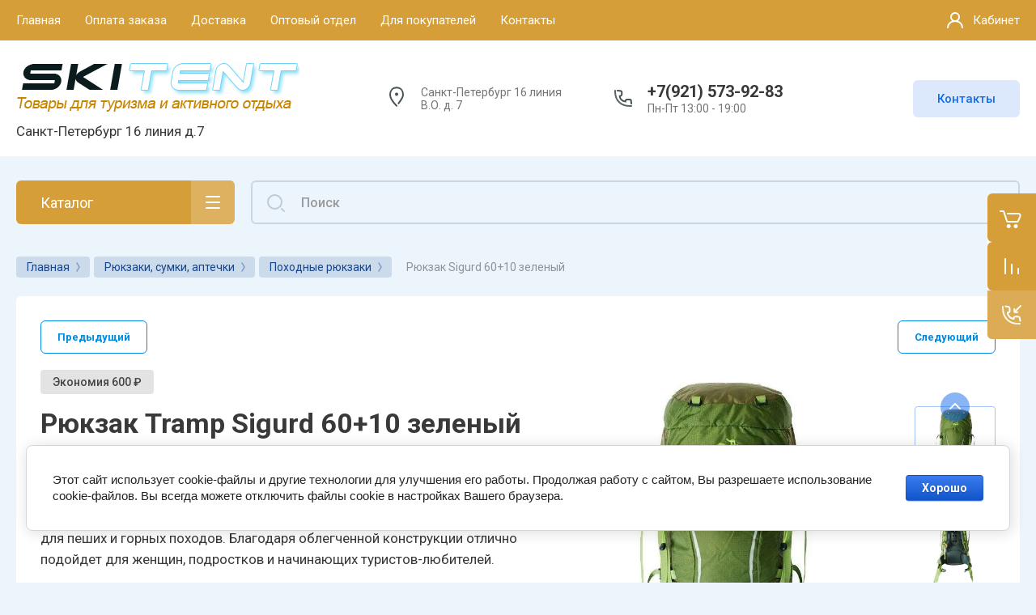

--- FILE ---
content_type: text/css
request_url: https://skitent.ru/t/images/__csspatch/3/patch.css
body_size: 526
content:
html .tpl-field button { background-color: rgb(255, 255, 255); }
html .tpl-field button:hover { box-shadow: rgb(255, 255, 255) 0px 8px 15px; }
html .tpl-field button:hover { background-color: rgb(255, 255, 255); }
html .tpl-field button:active { background-color: rgb(255, 255, 255); }
html .top-pannel { background-color: rgb(213, 158, 56); }
html .cat-title { background-color: rgb(213, 158, 56); }
html .recommeded-price { background-color: rgb(213, 158, 56); }
html .form-btn { background-image: linear-gradient(rgba(255, 255, 255, 0.15), rgba(255, 255, 255, 0.15)), linear-gradient(rgb(213, 158, 56), rgb(213, 158, 56)); }
html .form-btn-container { background-color: rgb(213, 158, 56); }
html .cart-container { background-color: rgb(255, 255, 255); }
html .advantages { background-color: rgb(213, 158, 56); }
html .cont-category__title { background-color: rgb(213, 158, 56); }
html .footer { background-color: rgb(213, 158, 56); }
@media (max-width: 1260px) { html .cat-title-text { background-color: rgb(213, 158, 56); } }
html .filter-block .filter-field-body .param-item a::before { background-color: rgb(209, 233, 250); }
html .product-list.product-list-thumbs .product-item .product-article span { color: rgb(155, 155, 155); }
html .product-list.product-list-thumbs .product-item .product-label__item.product-new { background-color: rgb(126, 211, 33); }
html .product-list.product-list-thumbs .product-item .product-discount span { background-color: rgb(227, 227, 227); }
html .card-page .shop2-product__additional .product-label__item.product-new { background-color: rgb(126, 211, 33); }
html .card-page .shop2-product__additional .product-discount span { background-color: rgb(227, 227, 227); }
html .card-page .shop2-product .shop2-product-article span { color: rgb(155, 155, 155); }
html .right-pannel .compare-block { background-color: rgb(255, 255, 255); }
html .right-pannel .compare-block__link { background-color: rgb(213, 158, 56); }
html .cart-popup-btn { background-color: rgb(213, 158, 56); }
html .product-quick-view .shop2-product .product-label__item.product-new { background-color: rgb(126, 211, 33); }
html .product-quick-view .shop2-product .product-discount span { background-color: rgb(227, 227, 227); }
html .product-quick-view .shop2-product .shop2-product-article span { color: rgb(155, 155, 155); }
html .quick-view-trigger { background-color: rgba(23, 109, 233, 0.3); }
html .product-list.product-list-thumbs .product-item { border-top-color: rgb(212, 227, 238); }
html .product-list.product-list-thumbs .product-item { border-right-color: rgb(212, 227, 238); }
html .product-list.product-list-thumbs .product-item { border-bottom-color: rgb(212, 227, 238); }
html .product-list.product-list-thumbs .product-item { border-left-color: rgb(212, 227, 238); }


--- FILE ---
content_type: text/javascript
request_url: https://counter.megagroup.ru/5da1d24816dbeb9e7a456e0bdb5cf144.js?r=&s=1280*720*24&u=https%3A%2F%2Fskitent.ru%2Finternet-magazin%2Fproduct%2Fryukzak-tramp-sigurd-green&t=%D0%A0%D1%8E%D0%BA%D0%B7%D0%B0%D0%BA%20Tramp%20Sigurd%2060%2B10%20%D0%B7%D0%B5%D0%BB%D0%B5%D0%BD%D1%8B%D0%B9&fv=0,0&en=1&rld=0&fr=0&callback=_sntnl1768984576238&1768984576238
body_size: 96
content:
//:1
_sntnl1768984576238({date:"Wed, 21 Jan 2026 08:36:16 GMT", res:"1"})